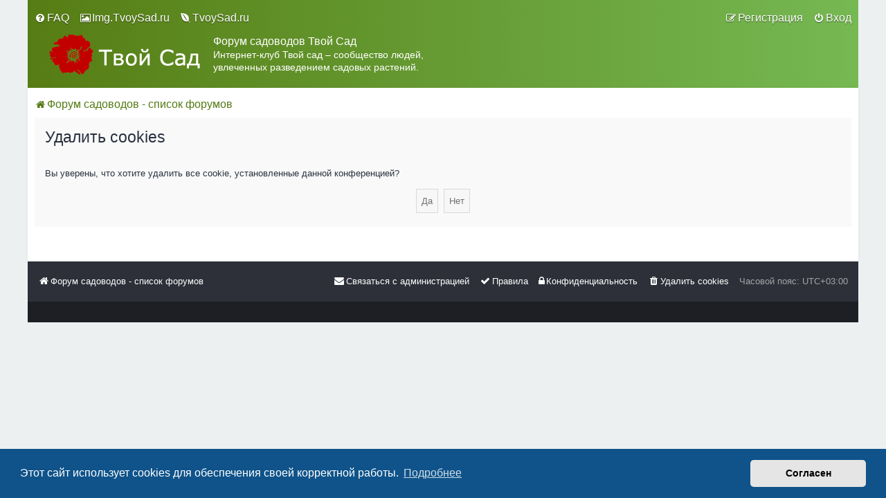

--- FILE ---
content_type: text/html; charset=UTF-8
request_url: https://forum.tvoysad.ru/ucp.php?mode=delete_cookies&sid=0a8f004a93d5be988e64ebda616fd9de
body_size: 4908
content:

<!DOCTYPE html>
<html dir="ltr" lang="ru">
<head>
<meta charset="utf-8" />

<meta http-equiv="X-UA-Compatible" content="IE=edge">
<meta name="viewport" content="width=device-width, initial-scale=1" />

<link rel="apple-touch-icon" sizes="57x57" href="/apple-icon-57x57.png">
<link rel="apple-touch-icon" sizes="60x60" href="/apple-icon-60x60.png">
<link rel="apple-touch-icon" sizes="72x72" href="/apple-icon-72x72.png">
<link rel="apple-touch-icon" sizes="76x76" href="/apple-icon-76x76.png">
<link rel="apple-touch-icon" sizes="114x114" href="/apple-icon-114x114.png">
<link rel="apple-touch-icon" sizes="120x120" href="/apple-icon-120x120.png">
<link rel="apple-touch-icon" sizes="144x144" href="/apple-icon-144x144.png">
<link rel="apple-touch-icon" sizes="152x152" href="/apple-icon-152x152.png">
<link rel="apple-touch-icon" sizes="180x180" href="/apple-icon-180x180.png">
<link rel="icon" type="image/png" sizes="192x192"  href="/android-icon-192x192.png">
<link rel="icon" type="image/png" sizes="32x32" href="/favicon-32x32.png">
<link rel="icon" type="image/png" sizes="96x96" href="/favicon-96x96.png">
<link rel="icon" type="image/png" sizes="16x16" href="/favicon-16x16.png">
<link rel="manifest" href="/manifest.json">
<meta name="msapplication-TileColor" content="#557C0B">
<meta name="msapplication-TileImage" content="/ms-icon-144x144.png">
<meta name="theme-color" content="#557C0B">


<title>Форум садоводов Твой Сад - Личный раздел - Удалить cookies</title>




<!--
	phpBB style name: Milk v2
	Based on style:   Merlin Framework (http://www.planetstyles.net)
-->



	<link href="https://fonts.googleapis.com/css?family=Roboto+Condensed:300,400,500" rel="stylesheet">
    <style type="text/css">body {font-family: "Trebuchet MS", Helvetica, Arial, Sans-serif; font-size: 13px;}</style>


<link href="./assets/css/font-awesome.min.css?assets_version=271" rel="stylesheet">
<link href="./styles/Milk_v2/theme/stylesheet.css?assets_version=271" rel="stylesheet">
<link href="./styles/Milk_v2/theme/ru/stylesheet.css?assets_version=271?assets_version=271" rel="stylesheet">

<link href="./styles/Milk_v2/theme/blank.css?assets_version=271" rel="stylesheet" class="colour_switch_link"  />

        	<link href="./styles/Milk_v2/theme/colour-presets/Little_Leaf.css?assets_version=271" rel="stylesheet" class="preset_stylesheet">
    




	<link href="./assets/cookieconsent/cookieconsent.min.css?assets_version=271" rel="stylesheet">

<!--[if lte IE 9]>
	<link href="./styles/Milk_v2/theme/tweaks.css?assets_version=271" rel="stylesheet">
<![endif]-->


<link href="./ext/bb3mobi/exlinks/styles/all/theme/extlinks.css?assets_version=271" rel="stylesheet" media="screen" />
<link href="./ext/gfksx/ThanksForPosts/styles/prosilver/theme/thanks.css?assets_version=271" rel="stylesheet" media="screen" />
<link href="./ext/phpbb/ads/styles/all/theme/phpbbads.css?assets_version=271" rel="stylesheet" media="screen" />

<link href="./styles/Milk_v2/theme/extensions.css?assets_version=271" rel="stylesheet">





<!-- Yandex.RTB -->
<script>window.yaContextCb=window.yaContextCb||[]</script>
<script src="https://yandex.ru/ads/system/context.js" async></script>

</head>
<body id="phpbb" class="nojs notouch section-ucp ltr  body-layout-Boxed content_block_header_block navbar_i_header force_rounded_avatars">

    <div id="wrap" class="wrap">
        <a id="top" class="top-anchor" accesskey="t"></a>

        <div id="page-header">


                <div class="navbar navbar_in_header" role="navigation">
	<div class="inner">

	<ul id="nav-main" class="nav-main linklist" role="menubar">

		<li id="quick-links" class="quick-links dropdown-container responsive-menu hidden" data-skip-responsive="true">
			<a href="#" class="dropdown-trigger">
				<i class="icon fa-bars fa-fw" aria-hidden="true"></i><span>Ссылки</span>
			</a>
			<div class="dropdown">
				<div class="pointer"><div class="pointer-inner"></div></div>
				<ul class="dropdown-contents" role="menu">
					
					
										<li class="separator"></li>

									</ul>
			</div>
		</li>

				<li data-skip-responsive="true">
			<a href="/app.php/help/faq?sid=28bbd369432ba5c609c5979dd7f44082" rel="help" title="Часто задаваемые вопросы" role="menuitem">
				<i class="icon fa-question-circle fa-fw" aria-hidden="true"></i><span>FAQ</span>
			</a>
		</li>
						
					<li class="rightside"  data-skip-responsive="true">
			<a href="./ucp.php?mode=login&amp;sid=28bbd369432ba5c609c5979dd7f44082" title="Вход" accesskey="x" role="menuitem">
				<i class="icon fa-power-off fa-fw" aria-hidden="true"></i><span>Вход</span>
			</a>
		</li>
					<li class="rightside" data-skip-responsive="true">
				<a href="./ucp.php?mode=register&amp;sid=28bbd369432ba5c609c5979dd7f44082" role="menuitem">
					<i class="icon fa-pencil-square-o  fa-fw" aria-hidden="true"></i><span>Регистрация</span>
				</a>
			</li>
							<li>
				<a href="https://img.tvoysad.ru/" target="_blank" role="menuitem">
					<i class="icon fa-image  fa-fw" aria-hidden="true"></i><span>Img.TvoySad.ru</span>
				</a>
		</li>
		<li>
				<a href="https://tvoysad.ru/" target="_blank" role="menuitem">
					<i class="icon fa-envira  fa-fw" aria-hidden="true"></i><span>TvoySad.ru</span>
				</a>
		</li>
    	</ul>

	</div>
</div>
            	
            <div class="headerbar has_navbar" role="banner"
            	>

			<div class="headerbar_overlay_container">
            	<div class="particles_container">
					<!-- Headerbar Elements Start -->



                        <div id="site-description" class="site-description logo_left">
                                                                                            	<a id="logo" href="./index.php?sid=28bbd369432ba5c609c5979dd7f44082" title="Форум садоводов - список форумов"><img src="https://forum.tvoysad.ru/ext/planetstyles/flightdeck/store/logo.png" alt=""></a>
                                                                <h1>Форум садоводов Твой Сад</h1>
                                <p>Интернет-клуб Твой сад – сообщество людей, увлеченных разведением садовых растений.</p>
                                                    </div>

				
                    <!-- Headerbar Elements End -->
                </div>
            </div>

            </div><!-- /.headerbar -->
            
        </div><!-- /#page-header -->

        <div id="inner-wrap">

        

            <ul id="nav-breadcrumbs" class="nav-breadcrumbs linklist navlinks" role="menubar">
            												                		<li class="breadcrumbs" itemscope itemtype="http://schema.org/BreadcrumbList">

                                        					<span class="crumb"  itemtype="http://schema.org/ListItem" itemprop="itemListElement" itemscope><a href="./index.php?sid=28bbd369432ba5c609c5979dd7f44082" itemtype="https://schema.org/Thing" itemprop="item" accesskey="h" data-navbar-reference="index"><i class="icon fa-home fa-fw"></i><span itemprop="name">Форум садоводов - список форумов</span></a><meta itemprop="position" content="1" /></span>

                                                        </li>
                
                            </ul>


        
        <a id="start_here" class="anchor"></a>
        <div id="page-body" class="page-body" role="main">
            
            
            
<form id="confirm" action="./ucp.php?mode=delete_cookies&amp;sid=28bbd369432ba5c609c5979dd7f44082&amp;confirm_key=6MU98N6Y2X" method="post">
<div class="panel">
	<div class="inner">

	<h2 class="message-title">Удалить cookies</h2>
	<p>Вы уверены, что хотите удалить все cookie, установленные данной конференцией?</p>

	<fieldset class="submit-buttons">
		<input type="hidden" name="confirm_uid" value="1" />
<input type="hidden" name="sess" value="28bbd369432ba5c609c5979dd7f44082" />
<input type="hidden" name="sid" value="28bbd369432ba5c609c5979dd7f44082" />

		<input type="submit" name="confirm" value="Да" class="button2" />&nbsp;
		<input type="submit" name="cancel" value="Нет" class="button2" />
	</fieldset>

	</div>
</div>
</form>

﻿					

                                    </div>

            	<div style="margin: 10px 0; clear: both;" data-phpbb-ads-id="11">
		<!-- Yandex.RTB R-A-2189794-2 -->
<div id="yandex_rtb_R-A-2189794-2"></div>
<script>window.yaContextCb.push(()=>{
  Ya.Context.AdvManager.render({
    renderTo: 'yandex_rtb_R-A-2189794-2',
    blockId: 'R-A-2189794-2'
  })
})</script>
	</div>

            	</div><!-- /#inner-wrap -->

                		
            <div id="page-footer" class="page-footer" role="contentinfo">
                <div class="navbar_footer" role="navigation">
	<div class="inner">

	<ul id="nav-footer" class="nav-footer linklist" role="menubar">
		<li class="breadcrumbs">
									<span class="crumb"><a href="./index.php?sid=28bbd369432ba5c609c5979dd7f44082" data-navbar-reference="index"><i class="icon fa-home fa-fw" aria-hidden="true"></i><span>Форум садоводов - список форумов</span></a></span>					</li>
		
				<li class="rightside">Часовой пояс: <span title="UTC+3">UTC+03:00</span></li>
							<li class="rightside">
				<a href="./ucp.php?mode=delete_cookies&amp;sid=28bbd369432ba5c609c5979dd7f44082" data-ajax="true" data-refresh="true" role="menuitem">
					<i class="icon fa-trash fa-fw" aria-hidden="true"></i><span>Удалить cookies</span>
				</a>
			</li>
									<li class="rightside">
        	<a class="footer-link" href="./ucp.php?mode=privacy&amp;sid=28bbd369432ba5c609c5979dd7f44082" title="Конфиденциальность" role="menuitem">
            	<i class="icon fa-lock" aria-hidden="true"></i><span class="footer-link-text">Конфиденциальность</span>
            </a>
        </li>
        <li class="rightside">
            <a class="footer-link" href="./ucp.php?mode=terms&amp;sid=28bbd369432ba5c609c5979dd7f44082" title="Правила" role="menuitem">
                <i class="icon fa-check fa-fw" aria-hidden="true"></i><span class="footer-link-text">Правила</span>
            </a>           
        </li>

     
									<li class="rightside" data-last-responsive="true">
				<a href="./memberlist.php?mode=contactadmin&amp;sid=28bbd369432ba5c609c5979dd7f44082" role="menuitem">
					<i class="icon fa-envelope fa-fw" aria-hidden="true"></i><span>Связаться с администрацией</span>
				</a>
			</li>
			</ul>

	</div>
</div>

                <div id="darkenwrapper" class="darkenwrapper" data-ajax-error-title="Ошибка AJAX" data-ajax-error-text="При обработке запроса произошла ошибка." data-ajax-error-text-abort="Запрос прерван пользователем." data-ajax-error-text-timeout="Время запроса истекло; повторите попытку." data-ajax-error-text-parsererror="При выполнении запроса возникла непредвиденная ошибка, и сервер вернул неверный ответ.">
                    <div id="darken" class="darken">&nbsp;</div>
                </div>

                <div id="phpbb_alert" class="phpbb_alert" data-l-err="Ошибка" data-l-timeout-processing-req="Время выполнения запроса истекло.">
                    <a href="#" class="alert_close">
                        <i class="icon fa-times-circle fa-fw" aria-hidden="true"></i>
                    </a>
                    <h3 class="alert_title">&nbsp;</h3><p class="alert_text"></p>
                </div>
                <div id="phpbb_confirm" class="phpbb_alert">
                    <a href="#" class="alert_close">
                        <i class="icon fa-times-circle fa-fw" aria-hidden="true"></i>
                    </a>
                    <div class="alert_text"></div>
                </div>
            </div>



            <div class="copyright_bar">
               
                
                                            </div>

            </div> <!-- /#wrap -->

            <div style="display: none;">
                <a id="bottom" class="anchor" accesskey="z"></a>
                            </div>

            <script type="text/javascript" src="./assets/javascript/jquery.min.js?assets_version=271"></script>

            
            <script type="text/javascript" src="./assets/javascript/core.js?assets_version=271"></script>

			                                                            
            
                            <script src="./assets/cookieconsent/cookieconsent.min.js?assets_version=271"></script>
                <script>
				if (typeof window.cookieconsent === "object") {
                    window.addEventListener("load", function(){
                        window.cookieconsent.initialise({
                            "palette": {
                                "popup": {
                                    "background": "#0F538A"
                                },
                                "button": {
                                    "background": "#E5E5E5"
                                }
                            },
                            "theme": "classic",
                            "content": {
                                "message": "\u042D\u0442\u043E\u0442\u0020\u0441\u0430\u0439\u0442\u0020\u0438\u0441\u043F\u043E\u043B\u044C\u0437\u0443\u0435\u0442\u0020cookies\u0020\u0434\u043B\u044F\u0020\u043E\u0431\u0435\u0441\u043F\u0435\u0447\u0435\u043D\u0438\u044F\u0020\u0441\u0432\u043E\u0435\u0439\u0020\u043A\u043E\u0440\u0440\u0435\u043A\u0442\u043D\u043E\u0439\u0020\u0440\u0430\u0431\u043E\u0442\u044B.",
                                "dismiss": "\u0421\u043E\u0433\u043B\u0430\u0441\u0435\u043D",
                                "link": "\u041F\u043E\u0434\u0440\u043E\u0431\u043D\u0435\u0435",
								"href": "./ucp.php?mode=privacy&amp;sid=28bbd369432ba5c609c5979dd7f44082"
                            }
                        });
					});
				}
                </script>
            
                        <script src="./styles/Milk_v2/template/tooltipster.bundle.min.js?assets_version=271"></script>
<script src="./styles/Milk_v2/template/forum_fn.js?assets_version=271"></script>
<script src="./styles/prosilver/template/ajax.js?assets_version=271"></script>


            
			<script type="text/javascript">
            $(function($) {
                var num_cols = 1,
                container = $('.sub-forumlist'),
                listItem = 'li',
                listClass = 'sub-list';
                container.each(function() {
                    var items_per_col = new Array(),
                    items = $(this).find(listItem),
                    min_items_per_col = Math.floor(items.length / num_cols),
                    difference = items.length - (min_items_per_col * num_cols);
                    for (var i = 0; i < num_cols; i++) {
                        if (i < difference) {
                            items_per_col[i] = min_items_per_col + 1;
                        } else {
                            items_per_col[i] = min_items_per_col;
                        }
                    }
                    for (var i = 0; i < num_cols; i++) {
                        $(this).append($('<ul ></ul>').addClass(listClass));
                        for (var j = 0; j < items_per_col[i]; j++) {
                            var pointer = 0;
                            for (var k = 0; k < i; k++) {
                                pointer += items_per_col[k];
                            }
                            $(this).find('.' + listClass).last().append(items[j + pointer]);
                        }
                    }
                });
            });
            </script>

			

      


			        <a href="#" class="scrollToTop"><span class="fa fa-arrow-up"></span></a>
      
</body>
<script>
  (function(i,s,o,g,r,a,m){i['GoogleAnalyticsObject']=r;i[r]=i[r]||function(){
    (i[r].q=i[r].q||[]).push(arguments)},i[r].l=1*new Date();a=s.createElement(o),
      m=s.getElementsByTagName(o)[0];a.async=1;a.src=g;m.parentNode.insertBefore(a,m)
        })(window,document,'script','https://www.google-analytics.com/analytics.js','ga');
        
          ga('create', 'UA-6313396-1', 'auto');
            ga('send', 'pageview');
            
            </script>
<!-- Yandex.Metrika counter --> <script type="text/javascript"> (function (d, w, c) { (w[c] = w[c] || []).push(function() { try { w.yaCounter26080896 = new Ya.Metrika({ id:26080896, clickmap:true, trackLinks:true, accurateTrackBounce:true }); } catch(e) { } }); var n = d.getElementsByTagName("script")[0], s = d.createElement("script"), f = function () { n.parentNode.insertBefore(s, n); }; s.type = "text/javascript"; s.async = true; s.src = "https://mc.yandex.ru/metrika/watch.js"; if (w.opera == "[object Opera]") { d.addEventListener("DOMContentLoaded", f, false); } else { f(); } })(document, window, "yandex_metrika_callbacks"); </script> <noscript><div><img src="https://mc.yandex.ru/watch/26080896" style="position:absolute; left:-9999px;" alt="" /></div></noscript> <!-- /Yandex.Metrika counter -->
</html>
